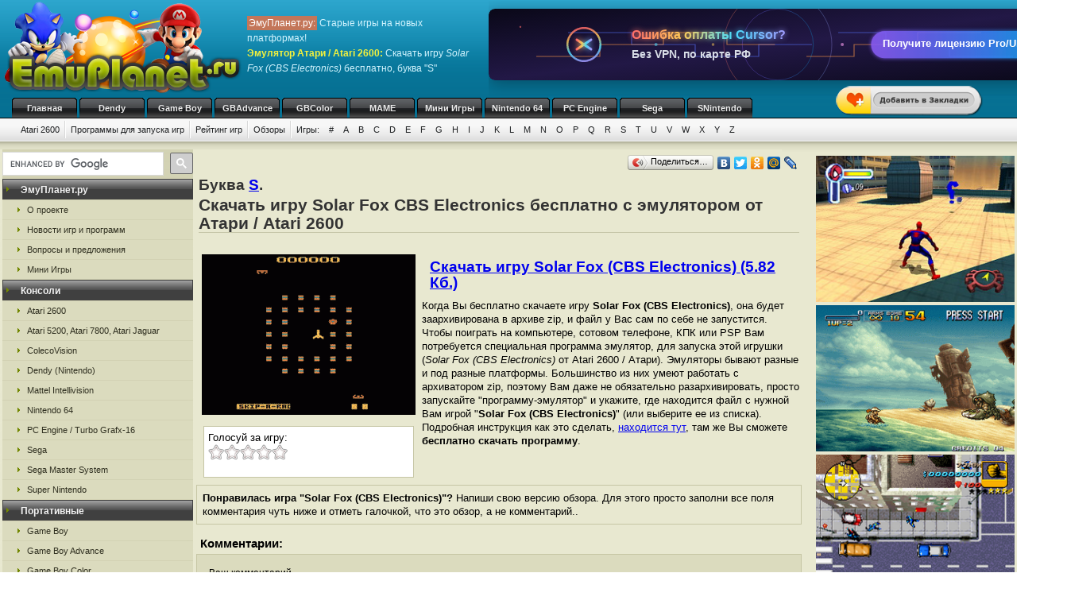

--- FILE ---
content_type: text/html; charset=UTF-8
request_url: https://emuatari26.ru/atari26_s/rjfz.html
body_size: 9408
content:
<!DOCTYPE html>
<html class="h-100" lang="ru">
<head>
            <title>Скачать бесплатно игру Solar Fox CBS Electronics , эмулятор Atari 2600 (Атари), буква S</title>
<meta name="description" content="Игра Solar Fox CBS Electronics  от Atari 2600 (Атари), буква из каталога S на сайте ЭмуПланет.ру" />
<meta name="keywords" content="Solar Fox CBS Electronics , игра, скачать, бесплатно, буква S" />
<link rel="canonical" href="https://emuatari26.ru/atari26_s/rjfz.html" /><meta name="robots" content="index, follow" />
<meta http-equiv="content-language" content="ru">
<meta charset="utf-8">
<meta http-equiv="Content-Type" content="text/html; charset=utf-8" />
<meta name="csrf-token" content="wjdYKg8i9GnrBL428Ej0L1vCl58HOUSIc2ZPty62">
<link rel="apple-touch-icon" sizes="57x57" href="/apple-icon-57x57.png">
<link rel="apple-touch-icon" sizes="60x60" href="/apple-icon-60x60.png">
<link rel="apple-touch-icon" sizes="72x72" href="/apple-icon-72x72.png">
<link rel="apple-touch-icon" sizes="76x76" href="/apple-icon-76x76.png">
<link rel="apple-touch-icon" sizes="114x114" href="/apple-icon-114x114.png">
<link rel="apple-touch-icon" sizes="120x120" href="/apple-icon-120x120.png">
<link rel="apple-touch-icon" sizes="144x144" href="/apple-icon-144x144.png">
<link rel="apple-touch-icon" sizes="152x152" href="/apple-icon-152x152.png">
<link rel="apple-touch-icon" sizes="180x180" href="/apple-icon-180x180.png">
<link rel="icon" type="image/png" sizes="192x192"  href="/android-icon-192x192.png">
<link rel="icon" type="image/png" sizes="32x32" href="/favicon-32x32.png">
<link rel="icon" type="image/png" sizes="96x96" href="/favicon-96x96.png">
<link rel="icon" type="image/png" sizes="16x16" href="/favicon-16x16.png">
<link rel="manifest" href="/manifest.json">
<meta name="msapplication-TileColor" content="#ffffff">
<meta name="msapplication-TileImage" content="/ms-icon-144x144.png">
<meta name="theme-color" content="#ffffff">
<link rel="stylesheet" href="/css/styles.css" type="text/css" />
    <link rel="alternate" type="application/rss+xml" title="Новости игр и программ" href="https://emuplanet.ru/gamenews_planet.xml">
<link rel="alternate" type="application/rss+xml" title="О проекте EmuPlanet.ru" href="https://emuplanet.ru/about.xml">
<script src="/js/add_favorite.js?ver=1.0" type="text/javascript"></script>
<link rel="stylesheet" id="stpv3-css"  href="/css/stpv3.css?ver=3.9.1" type="text/css" media="all" />
<script type="text/javascript" src="/js/jquery-1.7.2.min.js?ver=1.7.1"></script>
<script type="text/javascript" src="/js/waypoints.min.js"></script>
<script type="text/javascript" src="/js/jquery-timing.min.js"></script>
<script type="text/javascript" src="/js/wiggle.jquery.js"></script>
                    <link rel="stylesheet" href="/css/voted.css" type="text/css" />
    <link rel="stylesheet" href="/css/comment.css" type="text/css" />
        <script type="text/javascript">
        var comments_url = '/comments/rjfz/';
    </script>
    <script type="text/javascript" src="/js/voting.js"></script>
    <script type="text/javascript" src="/js/comments.js"></script>
        </head>
<body class="" >
    <!--top start -->
<div id="topmain">
    <div id="top">
        <a href="/">
            <img src="/images/logo.png" border="0" width="306" height="123" class="logo"
                 title="Скачать бесплатно игры с эмулятором от приставки Atari 2600"
                 alt="Скачать бесплатно игры с эмулятором от приставки Atari 2600"/>
        </a>
        <p class="topTxt"><span class="red">ЭмуПланет.ру:</span> Старые игры на новых платформах!<br/>
            <span class="ylw"><b>Эмулятор Атари / Atari 2600</b>:</span> Скачать игру <i>Solar Fox (CBS Electronics)</i> бесплатно, буква "S"
        </p>

        
                    <div class="topbnhead">
                                    <div class="topbnhead-item"><div id="ds-cursor-pp-banner-1-728" style="width:728px;height:90px;position:relative;overflow:hidden;border-radius:8px;box-shadow:0 5px 20px rgba(0,0,0,0.3);font-family:'Segoe UI',Tahoma,Geneva,Verdana,sans-serif;cursor:pointer;margin-top:10px;" onclick="window.open('https://ai-cursor.ru','_blank')">
    <svg viewBox="0 0 728 90" xmlns="http://www.w3.org/2000/svg" style="width:100%;height:100%;">
        <defs>
            <linearGradient id="bgGradient728" x1="0%" y1="0%" x2="100%" y2="100%">
                <stop offset="0%" stop-color="#0a0818"/>
                <stop offset="25%" stop-color="#16102f"/>
                <stop offset="50%" stop-color="#221846"/>
                <stop offset="75%" stop-color="#16102f"/>
                <stop offset="100%" stop-color="#0a0818"/>
            </linearGradient>
            <linearGradient id="buttonGradient728" x1="0%" y1="0%" x2="100%" y2="0%">
                <stop offset="0%" stop-color="#8b5cf6"/>
                <stop offset="33%" stop-color="#6366f1"/>
                <stop offset="66%" stop-color="#3b82f6"/>
                <stop offset="100%" stop-color="#0ea5e9"/>
            </linearGradient>
            <linearGradient id="textGradient728" x1="0%" y1="0%" x2="100%" y2="0%">
                <stop offset="0%" stop-color="#ff6b6b"/>
                <stop offset="33%" stop-color="#feca57"/>
                <stop offset="66%" stop-color="#48dbfb"/>
                <stop offset="100%" stop-color="#a29bfe"/>
            </linearGradient>
            <filter id="glow728" x="-50%" y="-50%" width="200%" height="200%">
                <feGaussianBlur stdDeviation="2.5" result="coloredBlur"/>
                <feMerge><feMergeNode in="coloredBlur"/><feMergeNode in="SourceGraphic"/></feMerge>
            </filter>
            <filter id="neonGlow728" x="-100%" y="-100%" width="300%" height="300%">
                <feGaussianBlur stdDeviation="3.5" result="blur"/>
                <feMerge><feMergeNode in="blur"/><feMergeNode in="SourceGraphic"/></feMerge>
            </filter>
            <filter id="pulseGlow728" x="-100%" y="-100%" width="300%" height="300%">
                <feGaussianBlur stdDeviation="5" result="blur"/>
                <feMerge><feMergeNode in="blur"/><feMergeNode in="SourceGraphic"/></feMerge>
            </filter>
            <radialGradient id="lightBeam728" cx="50%" cy="50%" r="50%">
                <stop offset="0%" stop-color="white" stop-opacity="0.4"/>
                <stop offset="70%" stop-color="white" stop-opacity="0.1"/>
                <stop offset="100%" stop-color="white" stop-opacity="0"/>
            </radialGradient>
        </defs>
        <rect width="728" height="90" fill="url(#bgGradient728)" rx="8"/>
        <circle cx="364" cy="45" r="60" fill="none" stroke="url(#textGradient728)" stroke-width="1" opacity="0.3"><animate attributeName="r" values="50;70;50" dur="4s" repeatCount="indefinite"/><animate attributeName="opacity" values="0.2;0.4;0.2" dur="3s" repeatCount="indefinite"/></circle>
        <circle cx="364" cy="45" r="40" fill="none" stroke="url(#buttonGradient728)" stroke-width="0.8" opacity="0.4"><animate attributeName="r" values="35;45;35" dur="3.5s" repeatCount="indefinite" begin="0.5s"/><animate attributeName="opacity" values="0.3;0.5;0.3" dur="2.8s" repeatCount="indefinite"/></circle>
        <path d="M100 30 L180 30 L180 45 L260 45 L260 60 L340 60 L340 45 L420 45 L420 30 L500 30 L500 45 L580 45 L580 60 L660 60" stroke="#8b5cf6" stroke-width="1.2" fill="none" opacity="0.6"><animate attributeName="stroke-dasharray" values="0,400;400,0" dur="2.5s" repeatCount="indefinite"/><animate attributeName="stroke" values="#8b5cf6;#6366f1;#3b82f6;#8b5cf6" dur="5s" repeatCount="indefinite"/></path>
        <path d="M60 60 L140 60 L140 45 L220 45 L220 30 L300 30 L300 45 L380 45 L380 60 L460 60 L460 45 L540 45 L540 30 L620 30" stroke="#ff6b6b" stroke-width="1.2" fill="none" opacity="0.6"><animate attributeName="stroke-dasharray" values="0,400;400,0" dur="2.2s" repeatCount="indefinite" begin="0.3s"/><animate attributeName="stroke" values="#ff6b6b;#ff9f43;#ff6b6b" dur="4s" repeatCount="indefinite"/></path>
        <circle cx="200" cy="45" r="2" fill="#48dbfb" opacity="0.7"><animate attributeName="cx" values="200;220;200" dur="3s" repeatCount="indefinite"/><animate attributeName="opacity" values="0.5;0.8;0.5" dur="2s" repeatCount="indefinite"/></circle>
        <circle cx="300" cy="45" r="1.8" fill="#feca57" opacity="0.7"><animate attributeName="cx" values="300;280;300" dur="3.2s" repeatCount="indefinite" begin="0.4s"/><animate attributeName="opacity" values="0.5;0.8;0.5" dur="2.2s" repeatCount="indefinite"/></circle>
        <circle cx="428" cy="45" r="2" fill="#ff9ff3" opacity="0.7"><animate attributeName="cx" values="428;448;428" dur="2.8s" repeatCount="indefinite" begin="0.6s"/><animate attributeName="opacity" values="0.5;0.8;0.5" dur="1.9s" repeatCount="indefinite"/></circle>
        <circle cx="528" cy="45" r="1.8" fill="#8b5cf6" opacity="0.7"><animate attributeName="cx" values="528;508;528" dur="3.1s" repeatCount="indefinite" begin="0.8s"/><animate attributeName="opacity" values="0.5;0.8;0.5" dur="2.1s" repeatCount="indefinite"/></circle>
        <g transform="translate(120,45)"><circle cx="0" cy="0" r="22" fill="none" stroke="url(#textGradient728)" stroke-width="2.5" opacity="0.85"><animate attributeName="r" values="20;24;20" dur="2s" repeatCount="indefinite"/><animateTransform attributeName="transform" type="rotate" values="0;360" dur="10s" repeatCount="indefinite"/></circle><path d="M-9 -6 L9 6 M9 -6 L-9 6" stroke="url(#textGradient728)" stroke-width="3" stroke-linecap="round" filter="url(#neonGlow728)"><animate attributeName="opacity" values="0.8;1;0.8" dur="1.5s" repeatCount="indefinite"/></path></g>
        <text x="180" y="38" font-family="Arial,sans-serif" font-size="16" font-weight="bold" fill="url(#textGradient728)" filter="url(#neonGlow728)"><tspan x="180" dy="0">Ошибка оплаты Cursor?</tspan></text>
        <text x="180" y="62" font-family="Arial,sans-serif" font-size="14" font-weight="600" fill="#e2e8f0" opacity="0.95"><tspan x="180" dy="0">Без VPN, по карте РФ</tspan></text>
        <g class="ctaButton728" style="cursor:pointer;"><rect x="480" y="28" width="220" height="34" rx="17" fill="url(#buttonGradient728)" filter="url(#glow728)"><animate attributeName="opacity" values="0.85;0.95;0.85" dur="1.8s" repeatCount="indefinite"/><animateTransform attributeName="transform" type="scale" values="1;1.015;1" dur="2s" repeatCount="indefinite" additive="sum" transform="translate(590,45)"/></rect><text x="590" y="48" font-family="Arial,sans-serif" font-size="13" font-weight="bold" fill="white" text-anchor="middle">Получите лицензию Pro/Ultra</text></g>
        <g transform="translate(688,12)"><rect x="0" y="0" width="35" height="11" rx="2" fill="url(#buttonGradient728)" filter="url(#glow728)"/><text x="17.5" y="8" font-family="Arial,sans-serif" font-size="7" font-weight="bold" fill="white" text-anchor="middle">Cursor</text></g>
        <circle cx="40" cy="25" r="1.2" fill="#ff6b6b" opacity="0.6"><animate attributeName="cy" values="25;20;25" dur="2.8s" repeatCount="indefinite"/></circle>
        <circle cx="688" cy="65" r="1.2" fill="#48dbfb" opacity="0.6"><animate attributeName="cy" values="65;70;65" dur="3.2s" repeatCount="indefinite" begin="0.7s"/></circle>
        <rect x="0" y="0" width="728" height="90" fill="url(#lightBeam728)" opacity="0"><animate attributeName="opacity" values="0;0.2;0" dur="3.5s" begin="20s;40s;60s;80s;100s;120s;140s;160s;180s;200s" repeatCount="1"/></rect>
        <rect x="0" y="0" width="728" height="90" fill="url(#lightBeam728)" opacity="0" transform="rotate(30 364 45)"><animate attributeName="opacity" values="0;0.15;0" dur="3s" begin="23s;43s;63s;83s;103s;123s;143s;163s;183s;203s" repeatCount="1"/></rect>
        <rect x="0" y="0" width="728" height="90" fill="url(#lightBeam728)" opacity="0" transform="rotate(-45 364 45)"><animate attributeName="opacity" values="0;0.18;0" dur="3.2s" begin="26s;46s;66s;86s;106s;126s;146s;166s;186s;206s" repeatCount="1"/></rect>
        <circle cx="364" cy="45" r="100" fill="white" opacity="0" filter="url(#pulseGlow728)"><animate attributeName="opacity" values="0;0.1;0" dur="2.5s" begin="29s;49s;69s;89s;109s;129s;149s;169s;189s;209s" repeatCount="1"/></circle>
    </svg>
    <script>
        document.getElementById('ds-cursor-pp-banner-1-728').querySelector('.ctaButton728').addEventListener('mouseenter',function(){this.querySelector('rect').setAttribute('opacity','1');this.querySelector('rect').style.filter='url(#glow728)';});
        document.getElementById('ds-cursor-pp-banner-1-728').querySelector('.ctaButton728').addEventListener('mouseleave',function(){this.querySelector('rect').setAttribute('opacity','0.85');});
    </script>
</div></div>
                            </div>
        
        <div id="add_favorite_wrapper">
            <a onclick="return add_favorite(this);" href="javascript:void(0)">
                <div rel="shake" class="stpAnimSite shake">
                    <img border="0" class="jolting" src="/images/add_favorite.png">
                </div>
            </a>
        </div>

        <ul class="nav">
            
        <noindex>
                                                <li>
                    <a href="https://emuplanet.ru/" rel="nofollow">Главная</a>
                </li>
                                                            <li>
                    <a href="https://emudendy.ru/" rel="nofollow">Dendy</a>
                </li>
                                                            <li>
                    <a href="https://emugb.ru/" rel="nofollow">Game Boy</a>
                </li>
                                                            <li>
                    <a href="https://emugba.ru/" rel="nofollow">GBAdvance</a>
                </li>
                                                            <li>
                    <a href="https://emugbc.ru/" rel="nofollow">GBColor</a>
                </li>
                                                            <li>
                    <a href="https://emumame.ru/" rel="nofollow">MAME</a>
                </li>
                                                            <li>
                    <a href="https://igropult.ru/" rel="nofollow">Мини Игры</a>
                </li>
                                                            <li>
                    <a href="https://emun64.ru/" rel="nofollow">Nintendo 64</a>
                </li>
                                                            <li>
                    <a href="https://emupce.ru/" rel="nofollow">PC Engine</a>
                </li>
                                                            <li>
                    <a href="https://emusega.ru/" rel="nofollow">Sega</a>
                </li>
                                                            <li>
                    <a href="https://emusnes.ru/" rel="nofollow">SNintendo</a>
                </li>
                            </noindex>
    </ul>

        <ul class="sub">

                    

            <li><a href="/">Atari 2600</a></li>

                            <li><a href="/atari26_soft.html">Программы для запуска игр</a></li>
            
        

        <li><a href="/atari26_rating.html" rel="nofollow">Рейтинг игр</a></li>
        <li><a href="/atari26_review/">Обзоры</a></li>


        
        <li class="noImg">
            <a href="/" rel="nofollow">Игры:</a>

                                                <a href="/atari26_1/" rel="nofollow">#</a>
                                    <a href="/atari26_a/" rel="nofollow">A</a>
                                    <a href="/atari26_b/" rel="nofollow">B</a>
                                    <a href="/atari26_c/" rel="nofollow">C</a>
                                    <a href="/atari26_d/" rel="nofollow">D</a>
                                    <a href="/atari26_e/" rel="nofollow">E</a>
                                    <a href="/atari26_f/" rel="nofollow">F</a>
                                    <a href="/atari26_g/" rel="nofollow">G</a>
                                    <a href="/atari26_h/" rel="nofollow">H</a>
                                    <a href="/atari26_i/" rel="nofollow">I</a>
                                    <a href="/atari26_j/" rel="nofollow">J</a>
                                    <a href="/atari26_k/" rel="nofollow">K</a>
                                    <a href="/atari26_l/" rel="nofollow">L</a>
                                    <a href="/atari26_m/" rel="nofollow">M</a>
                                    <a href="/atari26_n/" rel="nofollow">N</a>
                                    <a href="/atari26_o/" rel="nofollow">O</a>
                                    <a href="/atari26_p/" rel="nofollow">P</a>
                                    <a href="/atari26_q/" rel="nofollow">Q</a>
                                    <a href="/atari26_r/" rel="nofollow">R</a>
                                    <a href="/atari26_s/" rel="nofollow">S</a>
                                    <a href="/atari26_t/" rel="nofollow">T</a>
                                    <a href="/atari26_u/" rel="nofollow">U</a>
                                    <a href="/atari26_v/" rel="nofollow">V</a>
                                    <a href="/atari26_w/" rel="nofollow">W</a>
                                    <a href="/atari26_x/" rel="nofollow">X</a>
                                    <a href="/atari26_y/" rel="nofollow">Y</a>
                                    <a href="/atari26_z/" rel="nofollow">Z</a>
                            
        </li>

    </ul>

    


    </div>
</div>
<!--top end -->

<!--bodyMain start -->
<div id="bodyMain">
    

    <div id="body">
        <table>
            <tr>
                <td valign="top" width="1%" class="sidebar-left-wrapper">
                    <!--left start -->
<div id="left">
    <div>
        <script>
            (function () {
                var cx = '012251792133376015830:zrtzdofmply';
                var gcse = document.createElement('script');
                gcse.type = 'text/javascript';
                gcse.async = true;
                gcse.src = 'https://cse.google.com/cse.js?cx=' + cx;
                var s = document.getElementsByTagName('script')[0];
                s.parentNode.insertBefore(gcse, s);
            })();
        </script>
        <gcse:searchbox-only resultsUrl="https://emuplanet.ru/search.php"></gcse:searchbox-only>
    </div>
    <style>
        .gsc-search-button-v2 {
            padding: 6px 7px;
        !important;
        }

        table.gsc-search-box td.gsc-input {
            padding-right: 6px;
        !important;
        }
    </style>

    <noindex>
        <b><span>ЭмуПланет.ру</span></b>
        <ul>
                                            <li><a href="https://emuplanet.ru/about/" rel="nofollow">О проекте</a></li>
                                            <li><a href="https://emuplanet.ru/gamenews/" rel="nofollow">Новости игр и программ</a></li>
                                            <li><a href="https://emuplanet.ru/contact.html" rel="nofollow">Вопросы и предложения</a></li>
                                            <li><a href="https://igropult.ru/" rel="nofollow">Мини Игры</a></li>
                    </ul>
    
            <b><span>Консоли</span></b>
        <ul>
                                            <li><a href="https://emuatari26.ru/" rel="nofollow">Atari 2600</a></li>
                                            <li><a href="https://emuatari.ru/" rel="nofollow">Atari 5200, Atari 7800, Atari Jaguar</a></li>
                                            <li><a href="https://emuccv.ru/" rel="nofollow">ColecoVision</a></li>
                                            <li><a href="https://emudendy.ru/" rel="nofollow">Dendy (Nintendo)</a></li>
                                            <li><a href="https://emumil.ru/" rel="nofollow">Mattel Intellivision</a></li>
                                            <li><a href="https://emun64.ru/" rel="nofollow">Nintendo 64</a></li>
                                            <li><a href="https://emupce.ru/" rel="nofollow">PC Engine / Turbo Grafx-16</a></li>
                                            <li><a href="https://emusega.ru/" rel="nofollow">Sega</a></li>
                                            <li><a href="https://emusms.ru/" rel="nofollow">Sega Master System</a></li>
                                            <li><a href="https://emusnes.ru/" rel="nofollow">Super Nintendo</a></li>
                    </ul>
    
            <b><span>Портативные</span></b>
        <ul>
                                            <li><a href="https://emugb.ru/" rel="nofollow">Game Boy</a></li>
                                            <li><a href="https://emugba.ru/" rel="nofollow">Game Boy Advance</a></li>
                                            <li><a href="https://emugbc.ru/" rel="nofollow">Game Boy Color</a></li>
                                            <li><a href="https://emusgg.ru/" rel="nofollow">Sega Game Gear</a></li>
                                            <li><a href="https://emuwsc.ru/" rel="nofollow">WonderSwan / Color</a></li>
                    </ul>
    
            <b><span>Аркадные</span></b>
        <ul>
                                            <li><a href="https://emumame.ru/" rel="nofollow">MAME</a></li>
                                            <li><a href="https://emuneogeo.ru/" rel="nofollow">Neo-Geo</a></li>
                    </ul>
    
            <b><span>Компьютеры</span></b>
        <ul>
                                            <li><a href="https://igropult.ru/" rel="nofollow">Современные Игры для ПК</a></li>
                                            <li><a href="https://emumsx1.ru/" rel="nofollow">Microsoft MSX-1</a></li>
                                            <li><a href="https://emuoric.ru/" rel="nofollow">Oric</a></li>
                                            <li><a href="https://emuszx81.ru/" rel="nofollow">Sinclair ZX-81</a></li>
                                            <li><a href="https://emuzxs.ru/" rel="nofollow">ZX Spectrum</a></li>
                    </ul>
    

    </noindex>

    
</div>
<!--left end -->
                </td>
                <td valign="top" width="98%" class="center-wrapper">
                    <!--right-center start -->
                    <div id="right">

                        <main id="app">
                            
    <div class="zakladki">
    <div class="itemzaklad">
        <script type="text/javascript" src="//yandex.st/share/share.js"
                charset="utf-8"></script>
        <div class="yashare-auto-init"
             data-yashareL10n="ru"
             data-yashareType="button"
             data-yashareQuickServices="yaru,vkontakte,facebook,twitter,odnoklassniki,moimir,lj,friendfeed,moikrug"></div>
    </div>
</div>

    <div class="bukva">Буква <a href="/atari26_s/">S</a>.</div>
    <h1>Скачать игру Solar Fox CBS Electronics  бесплатно с эмулятором от Атари / Atari 2600</h1>
    <br/>

    <table>
        <tr>
            <td valign="top">
                <img class="imgcat" src="/storage/atari26-img/2658.png"
                     alt="Solar Fox CBS Electronics "
                     title="Solar Fox CBS Electronics "
                />
                <noindex>
                    <br />
                    <div class="item">
                        <div class="ratingblock" id="item">
    Голосуй за игру:<br />
    <ul class="unit-rating" style="width: 100px;">
        <li><a class="r1-unit rater" title="1" onclick="vote('rjfz', 1); return false;" href="#" rel="nofollow">1</a></li>
        <li><a class="r2-unit rater" title="2" onclick="vote('rjfz', 2); return false;" href="#" rel="nofollow">2</a></li>
        <li><a class="r3-unit rater" title="3" onclick="vote('rjfz', 3); return false;" href="#" rel="nofollow">3</a></li>
        <li><a class="r4-unit rater" title="4" onclick="vote('rjfz', 4); return false;" href="#" rel="nofollow">4</a></li>
        <li><a class="r5-unit rater" title="5" onclick="vote('rjfz', 5); return false;" href="#" rel="nofollow">5</a></li>
    </ul>
</div>
                    </div>
                </noindex>
            </td>
            <td valign="top">
                <h2>
                    <a href="/dlU29sYXJfRm94XygxOTgzKV8oQ0JTX0VsZWN0cm9uaWNzKS56aXA=.file"
                       rel="nofollow"
                       emude_name="2658.file"
                       emude_size="5964"
                       emude_type="archive"
                    >Скачать игру Solar Fox (CBS Electronics) (5.82 Кб.)</a>
                </h2>

                                                                
                                    <p>Когда Вы бесплатно скачаете игру <b>Solar Fox (CBS Electronics)</b>,
    она будет заархивирована в архиве zip, и файл у Вас сам по себе не запустится.
    Чтобы поиграть на компьютере, сотовом телефоне, КПК или PSP Вам потребуется специальная программа эмулятор,
    для запуска этой игрушки (<i>Solar Fox (CBS Electronics)</i> от Atari 2600 / Атари).
    Эмуляторы бывают разные и под разные платформы.
    Большинство из них умеют работать с архиватором zip, поэтому Вам даже не обязательно разархивировать,
    просто запускайте "программу-эмулятор" и укажите, где находится файл
    с нужной Вам игрой "<strong>Solar Fox (CBS Electronics)</strong>" (или выберите ее из списка).
    Подробная инструкция как это сделать,
    <noindex><a href="/atari26_soft.html" rel="nofollow">находится тут</a></noindex>,
    там же Вы сможете <strong>бесплатно скачать программу</strong>.</p>
                
            </td>
        </tr>
    </table>

    
    
    <p style="padding:7px;margin-bottom:10px;border:1px solid #C6C6A5;">
    <strong>Понравилась игра "Solar Fox (CBS Electronics)"?</strong>
    Напиши свою версию обзора.
    Для этого просто заполни все поля комментария чуть ниже и отметь галочкой,
    что это обзор, а не комментарий..</p>
        <a name="comments"></a>
<h4 class="titleh">Комментарии:</h4>




    <form action="#comments" method="post" class="comment-form">
        <input type="hidden" name="_token" value="wjdYKg8i9GnrBL428Ej0L1vCl58HOUSIc2ZPty62">        <input type="hidden" name="addgo" value="yes">
        <table cellpadding="0" cellspacing="0" border="0">
            <tr>
                <td class="label" colspan="2" width="70%">Ваш комментарий</td>
            </tr>
            <tr>
                <td class="value">
                                            ФИО или ник:
                                        <input type="text" name="nik"
                           value=""
                           size="50"
                           maxlength="100"
                           required
                    />
                </td>
                <td width="30%" rowspan="2">
                </td>
            </tr>
            <tr>
                <td class="value">
                    <div class="captcha-block">
                        <img src="https://emuatari26.ru/captcha/default?INfQFWrk" >
                    </div>
                                            Антиспам проверка: Введите текст с картинки:
                                        <br/>
                    <input type="text"
                           id="captcha"
                           name="captcha"
                           autocomplete="off"
                           size="65"
                           maxlength="100"
                           required
                    />
                </td>
            </tr>
            <tr>
                <td class="value">
                                            Контактный E-mail
                                            (не публикуется на сайте<sup><a
                            href="javascript:alert('E-mail не публикуется нигде на сайте и не передается третьим лицам, он нужен для администратора.\r\nТакже E-mail, как и ФИО (Ник) сохраняется в шифрованном виде в куках Вашего компьютера на 1 год, для того, чтобы Вы не вводили по 100 раз одну и туже информацию для публикации следующих комментариев. Если Вы хотите удалить сохраненную в куках информацию, просто оставьте все поля пустые и нажмите кнопку <Добавить> комментарий.');"
                            alt="Подробнее" title="Подробнее">?</a></sup>):
                    <input type="text"
                           name="email"
                           value=""
                           size="50"
                           maxlength="100"
                           required
                    />
                </td>
            </tr>
            <tr>
                <td colspan="2">
                    Написать свою версию обзора к этой игре:
                    <input type="checkbox" name="obzor"
                           style="width:20px; height:20px;"
                           value="1"
                                               />
                    <p>Обязательно указывайте свое настоящие
                        имя, e-mail и отметьте галочкой поле обзор, если это именно обзор. </p>
                </td>
            </tr>
            <tr>
                <td class="value" colspan="2">
                                            Сообщение:
                                        <textarea id="comment_textarea" name="txt" cols="50" rows="10"></textarea>
                </td>
            </tr>
            <tr>
                <td colspan="2">
                    <i>Внимание:</i> HTML-тэги не допускаются (вырезаются из сообщений). Если Вы хотите
                    вставить в свое сообщение ссылку - просто введите или скопируйте адрес нужной ссылки. Ваше сообщение
                    будем опубликовано после проверки модератором.
                </td>
            </tr>
            <tr>
                <td class="butt" colspan="2">
                    <input type="submit" name="submit" value="Добавить"/>
                </td>
            </tr>
        </table>
    </form>


<div id="comments_loader" style="display: none;">
    <center><img src="/images/toolbar.gif" alt="Загрузка комментариев пользователей..."
                 title="Загрузка комментариев пользователей..." style="border:1px solid #C6C6A5;"/></center>
</div>
<div id="comments_container">
                </div>



    <br />Выбранная Вами "<i>Solar Fox (CBS Electronics)</i>"<br />

            Предыдущие игры по каталогу Атари / Atari 2600:
        <table cellpadding="3" width="100%">
        <tr>
                            <td align="center" width="33%">
                    <a href="/atari26_s/rjfj.html">Solaris Trainer (Solaris Hack)</a>
                    <br />
                    <img class="imgnp" src="/storage/atari26-img/2656.png"
                         alt="Solaris Trainer Solaris Hack "
                         title="Solaris Trainer Solaris Hack "
                    />
                </td>
                            <td align="center" width="33%">
                    <a href="/atari26_s/rjff.html">Solaris</a>
                    <br />
                    <img class="imgnp" src="/storage/atari26-img/2655.png"
                         alt="Solaris"
                         title="Solaris"
                    />
                </td>
                            <td align="center" width="33%">
                    <a href="/atari26_s/rjfe.html">Sokoban (Adam Wozniak)</a>
                    <br />
                    <img class="imgnp" src="/storage/atari26-img/2651.png"
                         alt="Sokoban Adam Wozniak "
                         title="Sokoban Adam Wozniak "
                    />
                </td>
                    </tr>
    </table>
    
            Следующие игры по каталогу Атари / Atari 2600:
        <table cellpadding="3" width="100%">
        <tr>
                            <td align="center" width="33%">
                    <a href="/atari26_s/rjjt.html">Solar Storm (Imagic)</a>
                    <br />
                    <img class="imgnp" src="/storage/atari26-img/2663.png"
                         alt="Solar Storm Imagic "
                         title="Solar Storm Imagic "
                    />
                </td>
                            <td align="center" width="33%">
                    <a href="/atari26_s/rjjp.html">Song (Paul Slocum)</a>
                    <br />
                    <img class="imgnp" src="/storage/atari26-img/2664.png"
                         alt="Song Paul Slocum "
                         title="Song Paul Slocum "
                    />
                </td>
                            <td align="center" width="33%">
                    <a href="/atari26_s/rjjf.html">Sorcerer's Apprentice</a>
                    <br />
                    <img class="imgnp" src="/storage/atari26-img/2665.png"
                         alt="Sorcerer s Apprentice"
                         title="Sorcerer s Apprentice"
                    />
                </td>
                    </tr>
    </table>
    

                        </main>

                    </div>
                    <!--right-center end -->
                </td>
                <td valign="top" width="1%" class="sidebar-right-wrapper">
                    <noindex>
    <!--rightblock start -->
    <div id="rightblock">
        

        
                    <div class="divjs">
                                    <!--noindex--><a href="https://emun64.ru/n64_s/eelt.html" rel="nofollow"><img src="https://emun64.ru/storage/n64-img/1173.png" class="imgjv3" border="0" alt="Spider-Man" title="Spider-Man" /></a>
<!--/noindex-->
                                    <!--noindex--><a href="https://emuneogeo.ru/neogeo_m/tez.html" rel="nofollow"><img src="https://emuneogeo.ru/storage/neogeo-img/318.png" class="imgjv2" border="0" alt="Metal Slug 3" title="Metal Slug 3" /></a><!--/noindex-->
                                    <!--noindex--><a href="https://emugba.ru/gba_g/tjpn.html" rel="nofollow"><img src="https://emugba.ru/storage/gba-img/3649.png" class="imgjv2" border="0" alt="Grand Theft Auto Advance" title="Grand Theft Auto Advance" /></a><!--/noindex-->
                                    <!--noindex--><a href="https://emun64.ru/n64_n/net.html" rel="nofollow"><img src="https://emun64.ru/storage/n64-img/913.png" class="imgjv3" border="0" alt="Nightmare Creatures" title="Nightmare Creatures" /></a>
<!--/noindex-->
                            </div>
        
    </div>
    <!--rightblock end -->
</noindex>
                </td>
            </tr>
        </table>
    </div>
    <!--body end -->

</div>
<!--bodyMain end -->

    <noindex>
    <!--footer start -->
    <div id="footerMain">
        <div id="footer">
            <table>
                <tr>
                    <td width="1%">
                                            <!--LiveInternet counter--><script type="text/javascript">new Image().src = "http://counter.yadro.ru/hit?r" + escape(document.referrer) + ((typeof(screen)=="undefined")?"" : ";s"+screen.width+"*"+screen.height+"*" + (screen.colorDepth?screen.colorDepth:screen.pixelDepth)) + ";u"+escape(document.URL) +  ";" +Math.random();</script><!--/LiveInternet-->
                                        </td>
                    <td width="99%">

                        <a href="https://emuplanet.ru" rel="nofollow" class="footer-menu-item"
        >Эмуляторы</a>:                 <a href="https://emuatari26.ru" rel="nofollow" class="footer-menu-item"
        >Atari 2600</a> |                <a href="https://emuatari.ru" rel="nofollow" class="footer-menu-item"
        >Atari 5200 + Atari 7800 + Atari Jaguar</a> |                <a href="https://emuccv.ru" rel="nofollow" class="footer-menu-item"
        >Coleco ColecoVision</a> |                <a href="https://emudendy.ru" rel="nofollow" class="footer-menu-item"
        >Dendy</a> |                <a href="https://emugb.ru" rel="nofollow" class="footer-menu-item"
        >Game Boy</a> |                <a href="https://emugba.ru" rel="nofollow" class="footer-menu-item"
        >Game Boy Advance</a> |                <a href="https://emugbc.ru" rel="nofollow" class="footer-menu-item"
        >Game Boy Color</a> |                <a href="https://emumame.ru" rel="nofollow" class="footer-menu-item"
        >MAME</a> |                <a href="https://emumil.ru" rel="nofollow" class="footer-menu-item"
        >Mattel Intellivision</a> |                <a href="https://emumsx1.ru" rel="nofollow" class="footer-menu-item"
        >Microsoft MSX-1</a> |                <a href="https://emuneogeo.ru" rel="nofollow" class="footer-menu-item"
        >Neo-Geo</a> |                <a href="https://emun64.ru" rel="nofollow" class="footer-menu-item"
        >Nintendo 64</a> |                <a href="https://emuoric.ru" rel="nofollow" class="footer-menu-item"
        >Oric</a> |                <a href="https://emupce.ru" rel="nofollow" class="footer-menu-item"
        >PC Engine / Turbo Grafx-16</a> |                <a href="https://emusega.ru" rel="nofollow" class="footer-menu-item"
        >Sega</a> |                <a href="https://emusgg.ru" rel="nofollow" class="footer-menu-item"
        >Sega Game Gear</a> |                <a href="https://emusms.ru" rel="nofollow" class="footer-menu-item"
        >Sega Master System</a> |                <a href="https://emuszx81.ru" rel="nofollow" class="footer-menu-item"
        >Sinclair ZX-81</a> |                <a href="https://emusnes.ru" rel="nofollow" class="footer-menu-item"
        >Super Nintendo</a> |                <a href="https://emuwsc.ru" rel="nofollow" class="footer-menu-item"
        >WonderSwan / Color</a> |                <a href="https://emuzxs.ru" rel="nofollow" class="footer-menu-item"
        >ZX Spectrum</a> |                <a href="https://igropult.ru" rel="nofollow" class="footer-menu-item"
        >Мини Игры</a>     

                        <p class="copyright">
                            <a href="https://emuplanet.ru/about.xml" rel="nofollow">
                                <img src="https://emuplanet.ru/images/xml.gif"
                                     border="0"
                                     align="absmiddle"
                                     alt="Новости портала EmuPlanet.ru"
                                     title="Новости портала EmuPlanet.ru" />
                            </a>
                            Copyright &copy; 2006-2026 Portal www.EmuPlanet.ru. All Rights Reserved.
                            <a href="https://emuplanet.ru/contact.html" rel="nofollow">
                                Связаться с нами.
                            </a>
                            <br />Использование материалов сайта разрешается только с согласия редакции EmuPlanet.Ru!
                        </p>
                    </td>
                    <td width="1%">
                    </td>
                </tr>
            </table>
        </div>
    </div>
    <!--footer end -->
    <script>
        jQuery(document).ready(function($) {
            $('.wpp_jolting').each(function(){
                $(this).wrap('<div class="stpAnimSite" rel="shake" />');
            });
        });
    </script>
    <script>
        jQuery(document).ready(function($) {
            function doAnimSite() {
                $('div.stpAnimSite').each($).wait(3000, function(index){
                    if ($.browser.msie) {
                        $(this).wiggle('start', {
                            limit: 5,
                            randomStart: true, });
                    } else {
                        var animClass = $(this).attr('rel');
                        $(this).addClass(animClass);
                        var wait = window.setTimeout(
                            function(){ $('div.stpAnimSite').removeClass(animClass) },
                            1300
                        );
                    }
                });
            }
            setInterval(function() { doAnimSite(); }, 8000);
        });
    </script>
</noindex>


<div style="width: 0; height: 0; overflow: hidden;">

</div>
    <!-- Yandex.Metrika counter -->
<script type="text/javascript" >
   (function(m,e,t,r,i,k,a){m[i]=m[i]||function(){(m[i].a=m[i].a||[]).push(arguments)};
   m[i].l=1*new Date();
   for (var j = 0; j < document.scripts.length; j++) {if (document.scripts[j].src === r) { return; }}
   k=e.createElement(t),a=e.getElementsByTagName(t)[0],k.async=1,k.src=r,a.parentNode.insertBefore(k,a)})
   (window, document, "script", "https://mc.yandex.ru/metrika/tag.js", "ym");

   ym(95443932, "init", {
        clickmap:true,
        trackLinks:true,
        accurateTrackBounce:true
   });
</script>
<noscript><div><img src="https://mc.yandex.ru/watch/95443932" style="position:absolute; left:-9999px;" alt="" /></div></noscript>
<!-- /Yandex.Metrika counter -->
</body>
</html>


--- FILE ---
content_type: text/css
request_url: https://emuatari26.ru/css/comment.css
body_size: 408
content:
.comment-form { margin-bottom:10px; background:#DBDBBE; }
.comment-form p { padding:7px; margin-bottom:10px; border:1px solid #C6C6A5; }
.comment-form table { width:100%; border:1px solid #C6C6A5; }
.comment-form table td { padding:6px 15px 0 15px; }
.comment-form .label { font-size:12px; padding:15px 15px 10px 15px; }
.comment-form .value { padding-bottom:5px; }
.comment-form .value2 { padding-bottom:5px; }
.comment-form .value input { width:100%; height:25px; font-size:15px; }
.comment-form .value2 input { width:101px; height:25px; font-size:15px; }
.comment-form .value textarea { width:100%; }
.comment-form .butt { padding-bottom:15px; }
.comment-form .butt input { border:none; font-weight:bold; padding:3px; background:#C6C6A5; width:100px; height:25px; }
.titleh { padding:5px; font-size:15px; }

.comments { padding:3px 3px 15px 3px; margin:3px;}
.comments u { text-decoration: none; font-size:14px; background:url(/images/usercomm.gif) center left no-repeat; padding:3px 3px 1px 20px; margin:1px; }
.comments p { padding:3px 3px 3px 25px; }
.comments span { color:#666666;background:url(/images/timer.gif) center left no-repeat; padding:0px 0px 0px 17px; }
a.answer { color:#AB0000; font-size:12px; background:url(/images/addcomm.gif) center left no-repeat; padding:3px 3px 6px 14px; margin:5px; }

table.comm { width:100%; }
tr.rowcomm0 { text-align: left; }
tr.rowcomm1 { background-color: #DBDBBE; text-align: left; }
